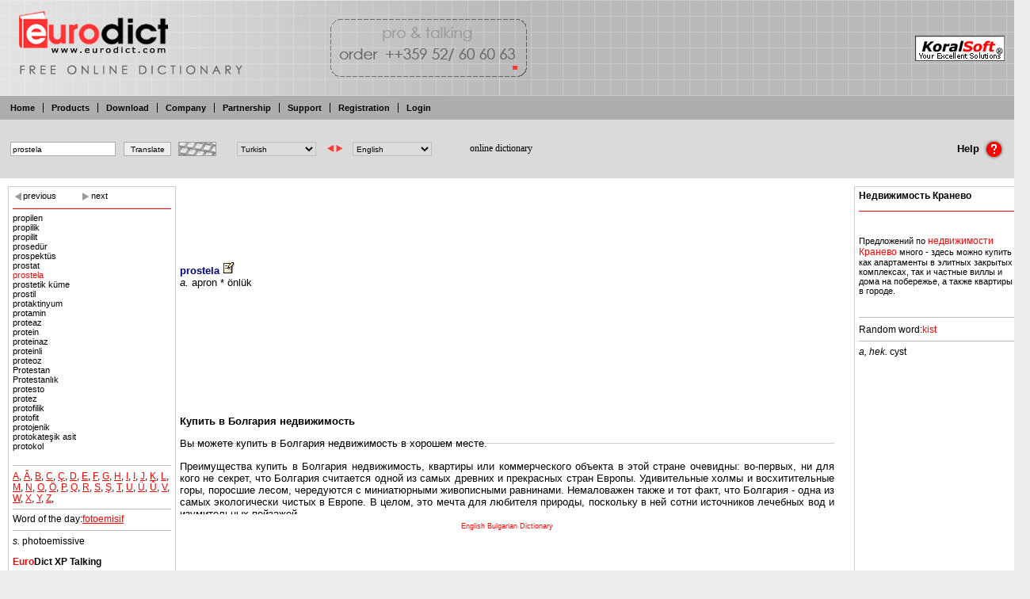

--- FILE ---
content_type: text/html
request_url: http://eurodict.koralsoft.com/PROSTELA+searchid-63485-ed_tr_en.html
body_size: 9977
content:

<!DOCTYPE HTML PUBLIC "-//W3C//DTD HTML 4.01 Transitional//EN">
<html>
<head>
<title>PROSTELA - Eurodict - Free Online Dictionary Bulgarian Turkish English properties property </title>
<meta http-equiv="Content-Type" content="text/html; charset=UTF-8">
<meta name="keywords" content="PROSTELA,properties, property, eurodict, free, online, dictionary, download, translate, english, bulgarian, deutsch, german, italian, spanish, turkish, greek, russian, french, websters, Bulgarian, Properties, Property, Bulgaria Flats, House, Houses Appartments, Real Estate, Bulgarian Properties, Property Bulgaria, Flats, House, Houses, Appartments, Real Estate">
<meta name="description" content="PROSTELA,Eurodict - free online dictionary translate from Bulgarian and Turkish to English, Deutsch, German, Italian, Spanish, Turkish, Russian, French, Greek, talking, download, websters , properties, property">
<link rel="stylesheet" type="text/css" href="euro.css">
<link rel="stylesheet" type="text/css" href="ktable.css">
<link rel="top" title="Top of the page" href="#top" >
<link rel="up" title="Top of the page" href="#top" >
<link rel="search" title="Free online dictionary" href="search.php" >
<link rel="home" title="Home page" href="index.php" >
<link rel="copyright" href="javascript:alert('(C) 2004-2007 KoralStudio.com');" >
<META http-equiv="Pragma" content="no-cache">
<META http-equiv="Expires" content="-1">
<META name="robots" content="all">
<META name="author" content="Koralsoft">
</head>



<!-- adding hover click feature -->
<script type="text/javascript">
function startList() {
    if (document.all&&document.getElementById) {
        var navRoot = document.getElementsByTagName("div");
        for (i=0; i<navRoot.length; i++) {
            node = navRoot[i];
            if ((node.className=="middle")||
                (node.className=="group")||
            (node.className=="rekl")||
            (node.className=="product")||
            (node.className=="prod")||
            (node.className=="news")||
            (node.className=="zagl")||
            (node.className=="account")||
            (node.className=="accmenu")||
            (node.className=="download")||
            (node.className=="partners")||
            (node.className=="edlinks")||
            (node.className=="errreport")||
            (node.className=="company")
            ){
            node.onmouseover=function() {
                this.className+=" hove";

            }
            node.onmouseout=function() {
                this.className=this.className.replace(" hove", "");
            }
            }
            else if((node.className=="picedit")||
                (node.className=="priceedit")||
            (node.className=="downloadedit")||
            (node.className=="buyedit")||
            (node.className=="titleedit")||
            (node.className=="titleimg")||
            (node.className=="moreedit")||
            (node.className=="titlea")||
            (node.className=="pro")||
            (node.className=="pro over")||
            (node.className=="pro1")||
            (node.className=="pro1 over")||
            (node.className=="idedit")
            ){
            node.onmouseover=function() {
                this.className+=" hove";
            }
            node.onmouseout=function() {
                this.className=this.className.replace(" hove", "");
            }
            node.onclick=function() {
                var clasnav=document.getElementsByTagName('div');
                for(j=0;j<clasnav.length;j++){
                    cnode=clasnav[j];
                    cnode.className=cnode.className.replace(" over", "");
                }
                this.className+=" over";
                window.event.cancelBubble=true;
            }

            }
        }
    }
}

</script>


<table class="win" width="100%" cellspacing="0" cellpadding="0">
	<tr>
		<td class="title">
			<div class="title_left0"></div>
			<div class="title_right"><div class="lang_container"><span class="lang"></span></div><a href="http://www.koralsoft.com"><img class="logo" src="images/logo2.gif" alt="Koralsoft"></a>
			  		  </div>
		</td>
	</tr>
	<tr class="tabs_tr">
		<td class="tabs"><a name="top"></a><div id="tab1" class="tab"><a href="index.html">Home</a></div><div id="tab2" class="tab"><h3><a href="products0-.html">Products</a></h3></div><div id="tab3" class="tab"><h3><a href="download-0.html">Download</a></h3></div><div id="tab4" class="tab"><h3><a href="company-0.html">Company</a></h3></div><div id="tab5" class="tab"><h3><a href="partnership-0.html">Partnership</a></h3></div><div id="tab6" class="tab"><h3><a href="support-0.html">Support</a></h3></div><div id="tab7" class="tab"><h3><a href="more-717.html">Registration</a></h3></div><div id="tab8" class="tab"><h3><a href="more-718.html">Login</a></h3></div></td>
	</tr>
	<script type="text/javascript">var origword="prostela";</script><TR class=search_container><TD><FORM method="GET" action="search.php" id="sform" onsubmit="recalchidden();" value="Translate"><TABLE><TR><TD class=search><INPUT class=searchbox type="text" name="word" onchange="origword=this.value;window.status=this.value" id="word" value="prostela"><INPUT class=searchbutton type="submit" name="go" onclick="if(origword=='') sform.word.value='';" value="Translate"><INPUT type="hidden" name="ok" value="1"></TD><TD><span class="alpha" id="alpha" onmouseout="this.className='alpha';" onmouseover="if (this.className=='alpha'){this.className='alpha hover';}"><img src="images/kbd.jpg" alt="kbd" height=18><span id="alphabet1" class="alphabet"></span></span></TD><TD><span style="margin-left:10px"></span><select id="f" onchange="recalc();">
	<option value="">Loading...</option>
	</select></TD><TD>
	<img alt="&lt;-&gt;" id="swp" src="images/switch.gif" onclick="swapdicts()"></TD><TD>
	<select id="s" onchange="recalchidden();">
	<option value="">Wait...</option>
	</select></TD><TD>
	<input type="hidden" id="tables" name="diction">
	<script type="text/javascript"><!--
	var sform=document.getElementById("sform");
	var alphabet1=document.getElementById("alphabet1");

	function wordchanged(obj){
		origword=obj.value;
	}
	function clicked(obj){
		if (obj.id=="bckspc"){
			sform.word.value=sform.word.value.slice(0,-1);
		}else
		if (obj.id=="space"){
			sform.word.value+=" ";
		}else
		if (obj.id=="esc"){
			sform.word.value="";
		}else
		sform.word.value=origword;
		sform.word.value+=obj.getAttribute("val");
		origword=sform.word.value;
	}
	var nam=new Array();
	var nams=new Array();
	var dic=new Array();
	var comb=new Array();
	var kbd=new Array();
	var cont=new Array();
	nam[0]="Bulgarian";
nam[1]="English";
nam[2]="French";
nam[3]="German";
nam[4]="Greek";
nam[5]="Italian";
nam[6]="Spanish";
nam[7]="Turkish";
nams[0]="Bulgarian";
nams[1]="English";
nams[2]="Greek";
nams[3]="Тълковен";
nams[4]="Italian";
nams[5]="Turkish";
nams[6]="Spanish";
nams[7]="German";
nams[8]="French";
nams[9]="Bulgarian - Math";
nams[10]="English - Math";

			dic[0]=new Array();
			comb[0]=new Array();
			kbd[0]=new Array();
			cont[0]=new Array();
dic[0][1]="ed_bg_en";kbd[0][1]='<'+'span class="sym" id="bckspc">‹<'+'/span><'+'span class="sym" id="esc">«<'+'/span><'+'span class="sym" id="spc">&nbsp;<'+'/span><'+'span class="sym" val=".">.<'+'/span><'+'span class="sym" val="-">-<'+'/span><'+'span class="sym" val="а">а<'+'/span><'+'wbr><'+'span class="sym" val="б">б<'+'/span><'+'wbr><'+'span class="sym" val="в">в<'+'/span><'+'wbr><'+'span class="sym" val="г">г<'+'/span><'+'wbr><'+'span class="sym" val="д">д<'+'/span><'+'wbr><'+'span class="sym" val="е">е<'+'/span><'+'wbr><'+'span class="sym" val="ж">ж<'+'/span><'+'wbr><'+'span class="sym" val="з">з<'+'/span><'+'wbr><'+'span class="sym" val="и">и<'+'/span><'+'wbr><'+'span class="sym" val="й">й<'+'/span><'+'wbr><'+'span class="sym" val="к">к<'+'/span><'+'wbr><'+'span class="sym" val="л">л<'+'/span><'+'wbr><'+'span class="sym" val="м">м<'+'/span><'+'wbr><'+'span class="sym" val="н">н<'+'/span><'+'wbr><'+'span class="sym" val="о">о<'+'/span><'+'wbr><'+'span class="sym" val="п">п<'+'/span><'+'wbr><'+'span class="sym" val="р">р<'+'/span><'+'wbr><'+'span class="sym" val="с">с<'+'/span><'+'wbr><'+'span class="sym" val="т">т<'+'/span><'+'wbr><'+'span class="sym" val="у">у<'+'/span><'+'wbr><'+'span class="sym" val="ф">ф<'+'/span><'+'wbr><'+'span class="sym" val="х">х<'+'/span><'+'wbr><'+'span class="sym" val="ц">ц<'+'/span><'+'wbr><'+'span class="sym" val="ч">ч<'+'/span><'+'wbr><'+'span class="sym" val="ш">ш<'+'/span><'+'wbr><'+'span class="sym" val="щ">щ<'+'/span><'+'wbr><'+'span class="sym" val="ъ">ъ<'+'/span><'+'wbr><'+'span class="sym" val="ь">ь<'+'/span><'+'wbr><'+'span class="sym" val="ю">ю<'+'/span><'+'wbr><'+'span class="sym" val="я">я<'+'/span><'+'wbr>';
			cont[0][1]=new Array(1,0);
dic[0][2]="ed_bg_gr";kbd[0][2]='<'+'span class="sym" id="bckspc">‹<'+'/span><'+'span class="sym" id="esc">«<'+'/span><'+'span class="sym" id="spc">&nbsp;<'+'/span><'+'span class="sym" val=".">.<'+'/span><'+'span class="sym" val="-">-<'+'/span><'+'span class="sym" val="а">а<'+'/span><'+'wbr><'+'span class="sym" val="б">б<'+'/span><'+'wbr><'+'span class="sym" val="в">в<'+'/span><'+'wbr><'+'span class="sym" val="г">г<'+'/span><'+'wbr><'+'span class="sym" val="д">д<'+'/span><'+'wbr><'+'span class="sym" val="е">е<'+'/span><'+'wbr><'+'span class="sym" val="ж">ж<'+'/span><'+'wbr><'+'span class="sym" val="з">з<'+'/span><'+'wbr><'+'span class="sym" val="и">и<'+'/span><'+'wbr><'+'span class="sym" val="й">й<'+'/span><'+'wbr><'+'span class="sym" val="к">к<'+'/span><'+'wbr><'+'span class="sym" val="л">л<'+'/span><'+'wbr><'+'span class="sym" val="м">м<'+'/span><'+'wbr><'+'span class="sym" val="н">н<'+'/span><'+'wbr><'+'span class="sym" val="о">о<'+'/span><'+'wbr><'+'span class="sym" val="п">п<'+'/span><'+'wbr><'+'span class="sym" val="р">р<'+'/span><'+'wbr><'+'span class="sym" val="с">с<'+'/span><'+'wbr><'+'span class="sym" val="т">т<'+'/span><'+'wbr><'+'span class="sym" val="у">у<'+'/span><'+'wbr><'+'span class="sym" val="ф">ф<'+'/span><'+'wbr><'+'span class="sym" val="х">х<'+'/span><'+'wbr><'+'span class="sym" val="ц">ц<'+'/span><'+'wbr><'+'span class="sym" val="ч">ч<'+'/span><'+'wbr><'+'span class="sym" val="ш">ш<'+'/span><'+'wbr><'+'span class="sym" val="щ">щ<'+'/span><'+'wbr><'+'span class="sym" val="ъ">ъ<'+'/span><'+'wbr><'+'span class="sym" val="ь">ь<'+'/span><'+'wbr><'+'span class="sym" val="ю">ю<'+'/span><'+'wbr><'+'span class="sym" val="я">я<'+'/span><'+'wbr>';
			cont[0][2]=new Array(4,0);
dic[0][3]="ed_tylk";kbd[0][3]='<'+'span class="sym" id="bckspc">‹<'+'/span><'+'span class="sym" id="esc">«<'+'/span><'+'span class="sym" id="spc">&nbsp;<'+'/span><'+'span class="sym" val=".">.<'+'/span><'+'span class="sym" val="-">-<'+'/span><'+'span class="sym" val="а">а<'+'/span><'+'wbr><'+'span class="sym" val="б">б<'+'/span><'+'wbr><'+'span class="sym" val="в">в<'+'/span><'+'wbr><'+'span class="sym" val="г">г<'+'/span><'+'wbr><'+'span class="sym" val="д">д<'+'/span><'+'wbr><'+'span class="sym" val="е">е<'+'/span><'+'wbr><'+'span class="sym" val="ж">ж<'+'/span><'+'wbr><'+'span class="sym" val="з">з<'+'/span><'+'wbr><'+'span class="sym" val="и">и<'+'/span><'+'wbr><'+'span class="sym" val="й">й<'+'/span><'+'wbr><'+'span class="sym" val="к">к<'+'/span><'+'wbr><'+'span class="sym" val="л">л<'+'/span><'+'wbr><'+'span class="sym" val="м">м<'+'/span><'+'wbr><'+'span class="sym" val="н">н<'+'/span><'+'wbr><'+'span class="sym" val="о">о<'+'/span><'+'wbr><'+'span class="sym" val="п">п<'+'/span><'+'wbr><'+'span class="sym" val="р">р<'+'/span><'+'wbr><'+'span class="sym" val="с">с<'+'/span><'+'wbr><'+'span class="sym" val="т">т<'+'/span><'+'wbr><'+'span class="sym" val="у">у<'+'/span><'+'wbr><'+'span class="sym" val="ф">ф<'+'/span><'+'wbr><'+'span class="sym" val="х">х<'+'/span><'+'wbr><'+'span class="sym" val="ц">ц<'+'/span><'+'wbr><'+'span class="sym" val="ч">ч<'+'/span><'+'wbr><'+'span class="sym" val="ш">ш<'+'/span><'+'wbr><'+'span class="sym" val="щ">щ<'+'/span><'+'wbr><'+'span class="sym" val="ъ">ъ<'+'/span><'+'wbr><'+'span class="sym" val="ь">ь<'+'/span><'+'wbr><'+'span class="sym" val="ю">ю<'+'/span><'+'wbr><'+'span class="sym" val="я">я<'+'/span><'+'wbr>';dic[0][4]="ed_bg_it";kbd[0][4]='<'+'span class="sym" id="bckspc">‹<'+'/span><'+'span class="sym" id="esc">«<'+'/span><'+'span class="sym" id="spc">&nbsp;<'+'/span><'+'span class="sym" val=".">.<'+'/span><'+'span class="sym" val="-">-<'+'/span><'+'span class="sym" val="а">а<'+'/span><'+'wbr><'+'span class="sym" val="б">б<'+'/span><'+'wbr><'+'span class="sym" val="в">в<'+'/span><'+'wbr><'+'span class="sym" val="г">г<'+'/span><'+'wbr><'+'span class="sym" val="д">д<'+'/span><'+'wbr><'+'span class="sym" val="е">е<'+'/span><'+'wbr><'+'span class="sym" val="ж">ж<'+'/span><'+'wbr><'+'span class="sym" val="з">з<'+'/span><'+'wbr><'+'span class="sym" val="и">и<'+'/span><'+'wbr><'+'span class="sym" val="й">й<'+'/span><'+'wbr><'+'span class="sym" val="к">к<'+'/span><'+'wbr><'+'span class="sym" val="л">л<'+'/span><'+'wbr><'+'span class="sym" val="м">м<'+'/span><'+'wbr><'+'span class="sym" val="н">н<'+'/span><'+'wbr><'+'span class="sym" val="о">о<'+'/span><'+'wbr><'+'span class="sym" val="п">п<'+'/span><'+'wbr><'+'span class="sym" val="р">р<'+'/span><'+'wbr><'+'span class="sym" val="с">с<'+'/span><'+'wbr><'+'span class="sym" val="т">т<'+'/span><'+'wbr><'+'span class="sym" val="у">у<'+'/span><'+'wbr><'+'span class="sym" val="ф">ф<'+'/span><'+'wbr><'+'span class="sym" val="х">х<'+'/span><'+'wbr><'+'span class="sym" val="ц">ц<'+'/span><'+'wbr><'+'span class="sym" val="ч">ч<'+'/span><'+'wbr><'+'span class="sym" val="ш">ш<'+'/span><'+'wbr><'+'span class="sym" val="щ">щ<'+'/span><'+'wbr><'+'span class="sym" val="ъ">ъ<'+'/span><'+'wbr><'+'span class="sym" val="ь">ь<'+'/span><'+'wbr><'+'span class="sym" val="ю">ю<'+'/span><'+'wbr><'+'span class="sym" val="я">я<'+'/span><'+'wbr>';
			cont[0][4]=new Array(5,0);
dic[0][5]="ed_bg_tr";kbd[0][5]='<'+'span class="sym" id="bckspc">‹<'+'/span><'+'span class="sym" id="esc">«<'+'/span><'+'span class="sym" id="spc">&nbsp;<'+'/span><'+'span class="sym" val=".">.<'+'/span><'+'span class="sym" val="-">-<'+'/span><'+'span class="sym" val="а">а<'+'/span><'+'wbr><'+'span class="sym" val="б">б<'+'/span><'+'wbr><'+'span class="sym" val="в">в<'+'/span><'+'wbr><'+'span class="sym" val="г">г<'+'/span><'+'wbr><'+'span class="sym" val="д">д<'+'/span><'+'wbr><'+'span class="sym" val="е">е<'+'/span><'+'wbr><'+'span class="sym" val="ж">ж<'+'/span><'+'wbr><'+'span class="sym" val="з">з<'+'/span><'+'wbr><'+'span class="sym" val="и">и<'+'/span><'+'wbr><'+'span class="sym" val="й">й<'+'/span><'+'wbr><'+'span class="sym" val="к">к<'+'/span><'+'wbr><'+'span class="sym" val="л">л<'+'/span><'+'wbr><'+'span class="sym" val="м">м<'+'/span><'+'wbr><'+'span class="sym" val="н">н<'+'/span><'+'wbr><'+'span class="sym" val="о">о<'+'/span><'+'wbr><'+'span class="sym" val="п">п<'+'/span><'+'wbr><'+'span class="sym" val="р">р<'+'/span><'+'wbr><'+'span class="sym" val="с">с<'+'/span><'+'wbr><'+'span class="sym" val="т">т<'+'/span><'+'wbr><'+'span class="sym" val="у">у<'+'/span><'+'wbr><'+'span class="sym" val="ф">ф<'+'/span><'+'wbr><'+'span class="sym" val="х">х<'+'/span><'+'wbr><'+'span class="sym" val="ц">ц<'+'/span><'+'wbr><'+'span class="sym" val="ч">ч<'+'/span><'+'wbr><'+'span class="sym" val="ш">ш<'+'/span><'+'wbr><'+'span class="sym" val="щ">щ<'+'/span><'+'wbr><'+'span class="sym" val="ъ">ъ<'+'/span><'+'wbr><'+'span class="sym" val="ь">ь<'+'/span><'+'wbr><'+'span class="sym" val="ю">ю<'+'/span><'+'wbr><'+'span class="sym" val="я">я<'+'/span><'+'wbr>';
			cont[0][5]=new Array(7,0);
dic[0][6]="ed_bg_sp";kbd[0][6]='<'+'span class="sym" id="bckspc">‹<'+'/span><'+'span class="sym" id="esc">«<'+'/span><'+'span class="sym" id="spc">&nbsp;<'+'/span><'+'span class="sym" val=".">.<'+'/span><'+'span class="sym" val="-">-<'+'/span><'+'span class="sym" val="а">а<'+'/span><'+'wbr><'+'span class="sym" val="б">б<'+'/span><'+'wbr><'+'span class="sym" val="в">в<'+'/span><'+'wbr><'+'span class="sym" val="г">г<'+'/span><'+'wbr><'+'span class="sym" val="д">д<'+'/span><'+'wbr><'+'span class="sym" val="е">е<'+'/span><'+'wbr><'+'span class="sym" val="ж">ж<'+'/span><'+'wbr><'+'span class="sym" val="з">з<'+'/span><'+'wbr><'+'span class="sym" val="и">и<'+'/span><'+'wbr><'+'span class="sym" val="й">й<'+'/span><'+'wbr><'+'span class="sym" val="к">к<'+'/span><'+'wbr><'+'span class="sym" val="л">л<'+'/span><'+'wbr><'+'span class="sym" val="м">м<'+'/span><'+'wbr><'+'span class="sym" val="н">н<'+'/span><'+'wbr><'+'span class="sym" val="о">о<'+'/span><'+'wbr><'+'span class="sym" val="п">п<'+'/span><'+'wbr><'+'span class="sym" val="р">р<'+'/span><'+'wbr><'+'span class="sym" val="с">с<'+'/span><'+'wbr><'+'span class="sym" val="т">т<'+'/span><'+'wbr><'+'span class="sym" val="у">у<'+'/span><'+'wbr><'+'span class="sym" val="ф">ф<'+'/span><'+'wbr><'+'span class="sym" val="х">х<'+'/span><'+'wbr><'+'span class="sym" val="ц">ц<'+'/span><'+'wbr><'+'span class="sym" val="ч">ч<'+'/span><'+'wbr><'+'span class="sym" val="ш">ш<'+'/span><'+'wbr><'+'span class="sym" val="щ">щ<'+'/span><'+'wbr><'+'span class="sym" val="ъ">ъ<'+'/span><'+'wbr><'+'span class="sym" val="ь">ь<'+'/span><'+'wbr><'+'span class="sym" val="ю">ю<'+'/span><'+'wbr><'+'span class="sym" val="я">я<'+'/span><'+'wbr>';
			cont[0][6]=new Array(6,0);
dic[0][7]="ed_bg_de";kbd[0][7]='<'+'span class="sym" id="bckspc">‹<'+'/span><'+'span class="sym" id="esc">«<'+'/span><'+'span class="sym" id="spc">&nbsp;<'+'/span><'+'span class="sym" val=".">.<'+'/span><'+'span class="sym" val="-">-<'+'/span><'+'span class="sym" val="а">а<'+'/span><'+'wbr><'+'span class="sym" val="б">б<'+'/span><'+'wbr><'+'span class="sym" val="в">в<'+'/span><'+'wbr><'+'span class="sym" val="г">г<'+'/span><'+'wbr><'+'span class="sym" val="д">д<'+'/span><'+'wbr><'+'span class="sym" val="е">е<'+'/span><'+'wbr><'+'span class="sym" val="ж">ж<'+'/span><'+'wbr><'+'span class="sym" val="з">з<'+'/span><'+'wbr><'+'span class="sym" val="и">и<'+'/span><'+'wbr><'+'span class="sym" val="й">й<'+'/span><'+'wbr><'+'span class="sym" val="к">к<'+'/span><'+'wbr><'+'span class="sym" val="л">л<'+'/span><'+'wbr><'+'span class="sym" val="м">м<'+'/span><'+'wbr><'+'span class="sym" val="н">н<'+'/span><'+'wbr><'+'span class="sym" val="о">о<'+'/span><'+'wbr><'+'span class="sym" val="п">п<'+'/span><'+'wbr><'+'span class="sym" val="р">р<'+'/span><'+'wbr><'+'span class="sym" val="с">с<'+'/span><'+'wbr><'+'span class="sym" val="т">т<'+'/span><'+'wbr><'+'span class="sym" val="у">у<'+'/span><'+'wbr><'+'span class="sym" val="ф">ф<'+'/span><'+'wbr><'+'span class="sym" val="х">х<'+'/span><'+'wbr><'+'span class="sym" val="ц">ц<'+'/span><'+'wbr><'+'span class="sym" val="ч">ч<'+'/span><'+'wbr><'+'span class="sym" val="ш">ш<'+'/span><'+'wbr><'+'span class="sym" val="щ">щ<'+'/span><'+'wbr><'+'span class="sym" val="ъ">ъ<'+'/span><'+'wbr><'+'span class="sym" val="ь">ь<'+'/span><'+'wbr><'+'span class="sym" val="ю">ю<'+'/span><'+'wbr><'+'span class="sym" val="я">я<'+'/span><'+'wbr>';
			cont[0][7]=new Array(3,0);
dic[0][8]="ed_bg_fr";kbd[0][8]='<'+'span class="sym" id="bckspc">‹<'+'/span><'+'span class="sym" id="esc">«<'+'/span><'+'span class="sym" id="spc">&nbsp;<'+'/span><'+'span class="sym" val=".">.<'+'/span><'+'span class="sym" val="-">-<'+'/span><'+'span class="sym" val="а">а<'+'/span><'+'wbr><'+'span class="sym" val="б">б<'+'/span><'+'wbr><'+'span class="sym" val="в">в<'+'/span><'+'wbr><'+'span class="sym" val="г">г<'+'/span><'+'wbr><'+'span class="sym" val="д">д<'+'/span><'+'wbr><'+'span class="sym" val="е">е<'+'/span><'+'wbr><'+'span class="sym" val="ж">ж<'+'/span><'+'wbr><'+'span class="sym" val="з">з<'+'/span><'+'wbr><'+'span class="sym" val="и">и<'+'/span><'+'wbr><'+'span class="sym" val="й">й<'+'/span><'+'wbr><'+'span class="sym" val="к">к<'+'/span><'+'wbr><'+'span class="sym" val="л">л<'+'/span><'+'wbr><'+'span class="sym" val="м">м<'+'/span><'+'wbr><'+'span class="sym" val="н">н<'+'/span><'+'wbr><'+'span class="sym" val="о">о<'+'/span><'+'wbr><'+'span class="sym" val="п">п<'+'/span><'+'wbr><'+'span class="sym" val="р">р<'+'/span><'+'wbr><'+'span class="sym" val="с">с<'+'/span><'+'wbr><'+'span class="sym" val="т">т<'+'/span><'+'wbr><'+'span class="sym" val="у">у<'+'/span><'+'wbr><'+'span class="sym" val="ф">ф<'+'/span><'+'wbr><'+'span class="sym" val="х">х<'+'/span><'+'wbr><'+'span class="sym" val="ц">ц<'+'/span><'+'wbr><'+'span class="sym" val="ч">ч<'+'/span><'+'wbr><'+'span class="sym" val="ш">ш<'+'/span><'+'wbr><'+'span class="sym" val="щ">щ<'+'/span><'+'wbr><'+'span class="sym" val="ъ">ъ<'+'/span><'+'wbr><'+'span class="sym" val="ь">ь<'+'/span><'+'wbr><'+'span class="sym" val="ю">ю<'+'/span><'+'wbr><'+'span class="sym" val="я">я<'+'/span><'+'wbr>';
			cont[0][8]=new Array(2,0);
dic[0][10]="ed_bg_en_math";kbd[0][10]='<'+'span class="sym" id="bckspc">‹<'+'/span><'+'span class="sym" id="esc">«<'+'/span><'+'span class="sym" id="spc">&nbsp;<'+'/span><'+'span class="sym" val=".">.<'+'/span><'+'span class="sym" val="-">-<'+'/span><'+'span class="sym" val="а">а<'+'/span><'+'wbr><'+'span class="sym" val="б">б<'+'/span><'+'wbr><'+'span class="sym" val="в">в<'+'/span><'+'wbr><'+'span class="sym" val="г">г<'+'/span><'+'wbr><'+'span class="sym" val="д">д<'+'/span><'+'wbr><'+'span class="sym" val="е">е<'+'/span><'+'wbr><'+'span class="sym" val="ж">ж<'+'/span><'+'wbr><'+'span class="sym" val="з">з<'+'/span><'+'wbr><'+'span class="sym" val="и">и<'+'/span><'+'wbr><'+'span class="sym" val="й">й<'+'/span><'+'wbr><'+'span class="sym" val="к">к<'+'/span><'+'wbr><'+'span class="sym" val="л">л<'+'/span><'+'wbr><'+'span class="sym" val="м">м<'+'/span><'+'wbr><'+'span class="sym" val="н">н<'+'/span><'+'wbr><'+'span class="sym" val="о">о<'+'/span><'+'wbr><'+'span class="sym" val="п">п<'+'/span><'+'wbr><'+'span class="sym" val="р">р<'+'/span><'+'wbr><'+'span class="sym" val="с">с<'+'/span><'+'wbr><'+'span class="sym" val="т">т<'+'/span><'+'wbr><'+'span class="sym" val="у">у<'+'/span><'+'wbr><'+'span class="sym" val="ф">ф<'+'/span><'+'wbr><'+'span class="sym" val="х">х<'+'/span><'+'wbr><'+'span class="sym" val="ц">ц<'+'/span><'+'wbr><'+'span class="sym" val="ч">ч<'+'/span><'+'wbr><'+'span class="sym" val="ш">ш<'+'/span><'+'wbr><'+'span class="sym" val="щ">щ<'+'/span><'+'wbr><'+'span class="sym" val="ъ">ъ<'+'/span><'+'wbr><'+'span class="sym" val="ь">ь<'+'/span><'+'wbr><'+'span class="sym" val="ю">ю<'+'/span><'+'wbr><'+'span class="sym" val="я">я<'+'/span><'+'wbr>';
			cont[0][10]=new Array(1,9);

			dic[1]=new Array();
			comb[1]=new Array();
			kbd[1]=new Array();
			cont[1]=new Array();
dic[1][0]="ed_en_bg";kbd[1][0]='<'+'span class="sym" id="bckspc">‹<'+'/span><'+'span class="sym" id="esc">«<'+'/span><'+'span class="sym" id="spc">&nbsp;<'+'/span><'+'span class="sym" val=".">.<'+'/span><'+'span class="sym" val="-">-<'+'/span><'+'span class="sym" val="a">a<'+'/span><'+'wbr><'+'span class="sym" val="b">b<'+'/span><'+'wbr><'+'span class="sym" val="c">c<'+'/span><'+'wbr><'+'span class="sym" val="d">d<'+'/span><'+'wbr><'+'span class="sym" val="e">e<'+'/span><'+'wbr><'+'span class="sym" val="f">f<'+'/span><'+'wbr><'+'span class="sym" val="g">g<'+'/span><'+'wbr><'+'span class="sym" val="h">h<'+'/span><'+'wbr><'+'span class="sym" val="i">i<'+'/span><'+'wbr><'+'span class="sym" val="j">j<'+'/span><'+'wbr><'+'span class="sym" val="k">k<'+'/span><'+'wbr><'+'span class="sym" val="l">l<'+'/span><'+'wbr><'+'span class="sym" val="m">m<'+'/span><'+'wbr><'+'span class="sym" val="n">n<'+'/span><'+'wbr><'+'span class="sym" val="o">o<'+'/span><'+'wbr><'+'span class="sym" val="p">p<'+'/span><'+'wbr><'+'span class="sym" val="q">q<'+'/span><'+'wbr><'+'span class="sym" val="r">r<'+'/span><'+'wbr><'+'span class="sym" val="s">s<'+'/span><'+'wbr><'+'span class="sym" val="t">t<'+'/span><'+'wbr><'+'span class="sym" val="u">u<'+'/span><'+'wbr><'+'span class="sym" val="v">v<'+'/span><'+'wbr><'+'span class="sym" val="w">w<'+'/span><'+'wbr><'+'span class="sym" val="x">x<'+'/span><'+'wbr><'+'span class="sym" val="y">y<'+'/span><'+'wbr><'+'span class="sym" val="z">z<'+'/span><'+'wbr>';
			cont[1][0]=new Array(0,1);
dic[1][9]="ed_en_bg_math";kbd[1][9]='<'+'span class="sym" id="bckspc">‹<'+'/span><'+'span class="sym" id="esc">«<'+'/span><'+'span class="sym" id="spc">&nbsp;<'+'/span><'+'span class="sym" val=".">.<'+'/span><'+'span class="sym" val="-">-<'+'/span><'+'span class="sym" val="a">a<'+'/span><'+'wbr><'+'span class="sym" val="b">b<'+'/span><'+'wbr><'+'span class="sym" val="c">c<'+'/span><'+'wbr><'+'span class="sym" val="d">d<'+'/span><'+'wbr><'+'span class="sym" val="e">e<'+'/span><'+'wbr><'+'span class="sym" val="f">f<'+'/span><'+'wbr><'+'span class="sym" val="g">g<'+'/span><'+'wbr><'+'span class="sym" val="h">h<'+'/span><'+'wbr><'+'span class="sym" val="i">i<'+'/span><'+'wbr><'+'span class="sym" val="j">j<'+'/span><'+'wbr><'+'span class="sym" val="k">k<'+'/span><'+'wbr><'+'span class="sym" val="l">l<'+'/span><'+'wbr><'+'span class="sym" val="m">m<'+'/span><'+'wbr><'+'span class="sym" val="n">n<'+'/span><'+'wbr><'+'span class="sym" val="o">o<'+'/span><'+'wbr><'+'span class="sym" val="p">p<'+'/span><'+'wbr><'+'span class="sym" val="q">q<'+'/span><'+'wbr><'+'span class="sym" val="r">r<'+'/span><'+'wbr><'+'span class="sym" val="s">s<'+'/span><'+'wbr><'+'span class="sym" val="t">t<'+'/span><'+'wbr><'+'span class="sym" val="u">u<'+'/span><'+'wbr><'+'span class="sym" val="v">v<'+'/span><'+'wbr><'+'span class="sym" val="w">w<'+'/span><'+'wbr><'+'span class="sym" val="x">x<'+'/span><'+'wbr><'+'span class="sym" val="y">y<'+'/span><'+'wbr><'+'span class="sym" val="z">z<'+'/span><'+'wbr>';
			cont[1][9]=new Array(0,10);
dic[1][5]="ed_en_tr";kbd[1][5]='<'+'span class="sym" id="bckspc">‹<'+'/span><'+'span class="sym" id="esc">«<'+'/span><'+'span class="sym" id="spc">&nbsp;<'+'/span><'+'span class="sym" val=".">.<'+'/span><'+'span class="sym" val="-">-<'+'/span><'+'span class="sym" val="a">a<'+'/span><'+'wbr><'+'span class="sym" val="b">b<'+'/span><'+'wbr><'+'span class="sym" val="c">c<'+'/span><'+'wbr><'+'span class="sym" val="d">d<'+'/span><'+'wbr><'+'span class="sym" val="e">e<'+'/span><'+'wbr><'+'span class="sym" val="f">f<'+'/span><'+'wbr><'+'span class="sym" val="g">g<'+'/span><'+'wbr><'+'span class="sym" val="h">h<'+'/span><'+'wbr><'+'span class="sym" val="i">i<'+'/span><'+'wbr><'+'span class="sym" val="j">j<'+'/span><'+'wbr><'+'span class="sym" val="k">k<'+'/span><'+'wbr><'+'span class="sym" val="l">l<'+'/span><'+'wbr><'+'span class="sym" val="m">m<'+'/span><'+'wbr><'+'span class="sym" val="n">n<'+'/span><'+'wbr><'+'span class="sym" val="o">o<'+'/span><'+'wbr><'+'span class="sym" val="p">p<'+'/span><'+'wbr><'+'span class="sym" val="q">q<'+'/span><'+'wbr><'+'span class="sym" val="r">r<'+'/span><'+'wbr><'+'span class="sym" val="s">s<'+'/span><'+'wbr><'+'span class="sym" val="t">t<'+'/span><'+'wbr><'+'span class="sym" val="u">u<'+'/span><'+'wbr><'+'span class="sym" val="v">v<'+'/span><'+'wbr><'+'span class="sym" val="w">w<'+'/span><'+'wbr><'+'span class="sym" val="x">x<'+'/span><'+'wbr><'+'span class="sym" val="y">y<'+'/span><'+'wbr><'+'span class="sym" val="z">z<'+'/span><'+'wbr>';
			cont[1][5]=new Array(7,1);

			dic[2]=new Array();
			comb[2]=new Array();
			kbd[2]=new Array();
			cont[2]=new Array();
dic[2][0]="ed_fr_bg";kbd[2][0]='<'+'span class="sym" id="bckspc">‹<'+'/span><'+'span class="sym" id="esc">«<'+'/span><'+'span class="sym" id="spc">&nbsp;<'+'/span><'+'span class="sym" val=".">.<'+'/span><'+'span class="sym" val="-">-<'+'/span><'+'span class="sym" val="a">a<'+'/span><'+'wbr><'+'span class="sym" val="à">à<'+'/span><'+'wbr><'+'span class="sym" val="â">â<'+'/span><'+'wbr><'+'span class="sym" val="b">b<'+'/span><'+'wbr><'+'span class="sym" val="c">c<'+'/span><'+'wbr><'+'span class="sym" val="ç">ç<'+'/span><'+'wbr><'+'span class="sym" val="d">d<'+'/span><'+'wbr><'+'span class="sym" val="e">e<'+'/span><'+'wbr><'+'span class="sym" val="è">è<'+'/span><'+'wbr><'+'span class="sym" val="é">é<'+'/span><'+'wbr><'+'span class="sym" val="ê">ê<'+'/span><'+'wbr><'+'span class="sym" val="ë">ë<'+'/span><'+'wbr><'+'span class="sym" val="f">f<'+'/span><'+'wbr><'+'span class="sym" val="g">g<'+'/span><'+'wbr><'+'span class="sym" val="h">h<'+'/span><'+'wbr><'+'span class="sym" val="i">i<'+'/span><'+'wbr><'+'span class="sym" val="î">î<'+'/span><'+'wbr><'+'span class="sym" val="ï">ï<'+'/span><'+'wbr><'+'span class="sym" val="j">j<'+'/span><'+'wbr><'+'span class="sym" val="k">k<'+'/span><'+'wbr><'+'span class="sym" val="l">l<'+'/span><'+'wbr><'+'span class="sym" val="m">m<'+'/span><'+'wbr><'+'span class="sym" val="n">n<'+'/span><'+'wbr><'+'span class="sym" val="o">o<'+'/span><'+'wbr><'+'span class="sym" val="ô">ô<'+'/span><'+'wbr><'+'span class="sym" val="p">p<'+'/span><'+'wbr><'+'span class="sym" val="q">q<'+'/span><'+'wbr><'+'span class="sym" val="r">r<'+'/span><'+'wbr><'+'span class="sym" val="s">s<'+'/span><'+'wbr><'+'span class="sym" val="t">t<'+'/span><'+'wbr><'+'span class="sym" val="u">u<'+'/span><'+'wbr><'+'span class="sym" val="ù">ù<'+'/span><'+'wbr><'+'span class="sym" val="û">û<'+'/span><'+'wbr><'+'span class="sym" val="v">v<'+'/span><'+'wbr><'+'span class="sym" val="w">w<'+'/span><'+'wbr><'+'span class="sym" val="x">x<'+'/span><'+'wbr><'+'span class="sym" val="y">y<'+'/span><'+'wbr><'+'span class="sym" val="z">z<'+'/span><'+'wbr>';
			cont[2][0]=new Array(0,8);
dic[2][5]="ed_fr_tr";kbd[2][5]='<'+'span class="sym" id="bckspc">‹<'+'/span><'+'span class="sym" id="esc">«<'+'/span><'+'span class="sym" id="spc">&nbsp;<'+'/span><'+'span class="sym" val=".">.<'+'/span><'+'span class="sym" val="-">-<'+'/span><'+'span class="sym" val="a">a<'+'/span><'+'wbr><'+'span class="sym" val="à">à<'+'/span><'+'wbr><'+'span class="sym" val="â">â<'+'/span><'+'wbr><'+'span class="sym" val="b">b<'+'/span><'+'wbr><'+'span class="sym" val="c">c<'+'/span><'+'wbr><'+'span class="sym" val="ç">ç<'+'/span><'+'wbr><'+'span class="sym" val="d">d<'+'/span><'+'wbr><'+'span class="sym" val="e">e<'+'/span><'+'wbr><'+'span class="sym" val="è">è<'+'/span><'+'wbr><'+'span class="sym" val="é">é<'+'/span><'+'wbr><'+'span class="sym" val="ê">ê<'+'/span><'+'wbr><'+'span class="sym" val="ë">ë<'+'/span><'+'wbr><'+'span class="sym" val="f">f<'+'/span><'+'wbr><'+'span class="sym" val="g">g<'+'/span><'+'wbr><'+'span class="sym" val="h">h<'+'/span><'+'wbr><'+'span class="sym" val="i">i<'+'/span><'+'wbr><'+'span class="sym" val="î">î<'+'/span><'+'wbr><'+'span class="sym" val="ï">ï<'+'/span><'+'wbr><'+'span class="sym" val="j">j<'+'/span><'+'wbr><'+'span class="sym" val="k">k<'+'/span><'+'wbr><'+'span class="sym" val="l">l<'+'/span><'+'wbr><'+'span class="sym" val="m">m<'+'/span><'+'wbr><'+'span class="sym" val="n">n<'+'/span><'+'wbr><'+'span class="sym" val="o">o<'+'/span><'+'wbr><'+'span class="sym" val="ô">ô<'+'/span><'+'wbr><'+'span class="sym" val="p">p<'+'/span><'+'wbr><'+'span class="sym" val="q">q<'+'/span><'+'wbr><'+'span class="sym" val="r">r<'+'/span><'+'wbr><'+'span class="sym" val="s">s<'+'/span><'+'wbr><'+'span class="sym" val="t">t<'+'/span><'+'wbr><'+'span class="sym" val="u">u<'+'/span><'+'wbr><'+'span class="sym" val="ù">ù<'+'/span><'+'wbr><'+'span class="sym" val="û">û<'+'/span><'+'wbr><'+'span class="sym" val="v">v<'+'/span><'+'wbr><'+'span class="sym" val="w">w<'+'/span><'+'wbr><'+'span class="sym" val="x">x<'+'/span><'+'wbr><'+'span class="sym" val="y">y<'+'/span><'+'wbr><'+'span class="sym" val="z">z<'+'/span><'+'wbr>';
			cont[2][5]=new Array(7,8);

			dic[3]=new Array();
			comb[3]=new Array();
			kbd[3]=new Array();
			cont[3]=new Array();
dic[3][0]="ed_de_bg";kbd[3][0]='<'+'span class="sym" id="bckspc">‹<'+'/span><'+'span class="sym" id="esc">«<'+'/span><'+'span class="sym" id="spc">&nbsp;<'+'/span><'+'span class="sym" val=".">.<'+'/span><'+'span class="sym" val="-">-<'+'/span><'+'span class="sym" val="a">a<'+'/span><'+'wbr><'+'span class="sym" val="b">b<'+'/span><'+'wbr><'+'span class="sym" val="c">c<'+'/span><'+'wbr><'+'span class="sym" val="d">d<'+'/span><'+'wbr><'+'span class="sym" val="e">e<'+'/span><'+'wbr><'+'span class="sym" val="f">f<'+'/span><'+'wbr><'+'span class="sym" val="g">g<'+'/span><'+'wbr><'+'span class="sym" val="h">h<'+'/span><'+'wbr><'+'span class="sym" val="i">i<'+'/span><'+'wbr><'+'span class="sym" val="j">j<'+'/span><'+'wbr><'+'span class="sym" val="k">k<'+'/span><'+'wbr><'+'span class="sym" val="l">l<'+'/span><'+'wbr><'+'span class="sym" val="m">m<'+'/span><'+'wbr><'+'span class="sym" val="n">n<'+'/span><'+'wbr><'+'span class="sym" val="o">o<'+'/span><'+'wbr><'+'span class="sym" val="p">p<'+'/span><'+'wbr><'+'span class="sym" val="q">q<'+'/span><'+'wbr><'+'span class="sym" val="r">r<'+'/span><'+'wbr><'+'span class="sym" val="s">s<'+'/span><'+'wbr><'+'span class="sym" val="t">t<'+'/span><'+'wbr><'+'span class="sym" val="u">u<'+'/span><'+'wbr><'+'span class="sym" val="v">v<'+'/span><'+'wbr><'+'span class="sym" val="w">w<'+'/span><'+'wbr><'+'span class="sym" val="x">x<'+'/span><'+'wbr><'+'span class="sym" val="y">y<'+'/span><'+'wbr><'+'span class="sym" val="z">z<'+'/span><'+'wbr><'+'span class="sym" val="ß">ß<'+'/span><'+'wbr><'+'span class="sym" val="ä">ä<'+'/span><'+'wbr><'+'span class="sym" val="ö">ö<'+'/span><'+'wbr><'+'span class="sym" val="ü">ü<'+'/span><'+'wbr>';
			cont[3][0]=new Array(0,7);
dic[3][5]="ed_de_tr";kbd[3][5]='<'+'span class="sym" id="bckspc">‹<'+'/span><'+'span class="sym" id="esc">«<'+'/span><'+'span class="sym" id="spc">&nbsp;<'+'/span><'+'span class="sym" val=".">.<'+'/span><'+'span class="sym" val="-">-<'+'/span><'+'span class="sym" val="a">a<'+'/span><'+'wbr><'+'span class="sym" val="b">b<'+'/span><'+'wbr><'+'span class="sym" val="c">c<'+'/span><'+'wbr><'+'span class="sym" val="d">d<'+'/span><'+'wbr><'+'span class="sym" val="e">e<'+'/span><'+'wbr><'+'span class="sym" val="f">f<'+'/span><'+'wbr><'+'span class="sym" val="g">g<'+'/span><'+'wbr><'+'span class="sym" val="h">h<'+'/span><'+'wbr><'+'span class="sym" val="i">i<'+'/span><'+'wbr><'+'span class="sym" val="j">j<'+'/span><'+'wbr><'+'span class="sym" val="k">k<'+'/span><'+'wbr><'+'span class="sym" val="l">l<'+'/span><'+'wbr><'+'span class="sym" val="m">m<'+'/span><'+'wbr><'+'span class="sym" val="n">n<'+'/span><'+'wbr><'+'span class="sym" val="o">o<'+'/span><'+'wbr><'+'span class="sym" val="p">p<'+'/span><'+'wbr><'+'span class="sym" val="q">q<'+'/span><'+'wbr><'+'span class="sym" val="r">r<'+'/span><'+'wbr><'+'span class="sym" val="s">s<'+'/span><'+'wbr><'+'span class="sym" val="t">t<'+'/span><'+'wbr><'+'span class="sym" val="u">u<'+'/span><'+'wbr><'+'span class="sym" val="v">v<'+'/span><'+'wbr><'+'span class="sym" val="w">w<'+'/span><'+'wbr><'+'span class="sym" val="x">x<'+'/span><'+'wbr><'+'span class="sym" val="y">y<'+'/span><'+'wbr><'+'span class="sym" val="z">z<'+'/span><'+'wbr><'+'span class="sym" val="ß">ß<'+'/span><'+'wbr><'+'span class="sym" val="ä">ä<'+'/span><'+'wbr><'+'span class="sym" val="ö">ö<'+'/span><'+'wbr><'+'span class="sym" val="ü">ü<'+'/span><'+'wbr>';
			cont[3][5]=new Array(7,7);

			dic[4]=new Array();
			comb[4]=new Array();
			kbd[4]=new Array();
			cont[4]=new Array();
dic[4][0]="ed_gr_bg";kbd[4][0]='<'+'span class="sym" id="bckspc">‹<'+'/span><'+'span class="sym" id="esc">«<'+'/span><'+'span class="sym" id="spc">&nbsp;<'+'/span><'+'span class="sym" val=".">.<'+'/span><'+'span class="sym" val="-">-<'+'/span><'+'span class="sym" val="α">α<'+'/span><'+'wbr><'+'span class="sym" val="ά">ά<'+'/span><'+'wbr><'+'span class="sym" val="β">β<'+'/span><'+'wbr><'+'span class="sym" val="γ">γ<'+'/span><'+'wbr><'+'span class="sym" val="δ">δ<'+'/span><'+'wbr><'+'span class="sym" val="ε">ε<'+'/span><'+'wbr><'+'span class="sym" val="έ">έ<'+'/span><'+'wbr><'+'span class="sym" val="ζ">ζ<'+'/span><'+'wbr><'+'span class="sym" val="η">η<'+'/span><'+'wbr><'+'span class="sym" val="ή">ή<'+'/span><'+'wbr><'+'span class="sym" val="θ">θ<'+'/span><'+'wbr><'+'span class="sym" val="ι">ι<'+'/span><'+'wbr><'+'span class="sym" val="ί">ί<'+'/span><'+'wbr><'+'span class="sym" val="ϊ">ϊ<'+'/span><'+'wbr><'+'span class="sym" val="ΐ">ΐ<'+'/span><'+'wbr><'+'span class="sym" val="κ">κ<'+'/span><'+'wbr><'+'span class="sym" val="λ">λ<'+'/span><'+'wbr><'+'span class="sym" val="μ">μ<'+'/span><'+'wbr><'+'span class="sym" val="ν">ν<'+'/span><'+'wbr><'+'span class="sym" val="ξ">ξ<'+'/span><'+'wbr><'+'span class="sym" val="ο">ο<'+'/span><'+'wbr><'+'span class="sym" val="ό">ό<'+'/span><'+'wbr><'+'span class="sym" val="π">π<'+'/span><'+'wbr><'+'span class="sym" val="ρ">ρ<'+'/span><'+'wbr><'+'span class="sym" val="σ">σ<'+'/span><'+'wbr><'+'span class="sym" val="ς">ς<'+'/span><'+'wbr><'+'span class="sym" val="τ">τ<'+'/span><'+'wbr><'+'span class="sym" val="υ">υ<'+'/span><'+'wbr><'+'span class="sym" val="ύ">ύ<'+'/span><'+'wbr><'+'span class="sym" val="ϋ">ϋ<'+'/span><'+'wbr><'+'span class="sym" val="ΰ">ΰ<'+'/span><'+'wbr><'+'span class="sym" val="φ">φ<'+'/span><'+'wbr><'+'span class="sym" val="χ">χ<'+'/span><'+'wbr><'+'span class="sym" val="ψ">ψ<'+'/span><'+'wbr><'+'span class="sym" val="ω">ω<'+'/span><'+'wbr><'+'span class="sym" val="ώ">ώ<'+'/span><'+'wbr>';
			cont[4][0]=new Array(0,2);

			dic[5]=new Array();
			comb[5]=new Array();
			kbd[5]=new Array();
			cont[5]=new Array();
dic[5][0]="ed_it_bg";kbd[5][0]='<'+'span class="sym" id="bckspc">‹<'+'/span><'+'span class="sym" id="esc">«<'+'/span><'+'span class="sym" id="spc">&nbsp;<'+'/span><'+'span class="sym" val=".">.<'+'/span><'+'span class="sym" val="-">-<'+'/span><'+'span class="sym" val="a">a<'+'/span><'+'wbr><'+'span class="sym" val="à">à<'+'/span><'+'wbr><'+'span class="sym" val="b">b<'+'/span><'+'wbr><'+'span class="sym" val="c">c<'+'/span><'+'wbr><'+'span class="sym" val="d">d<'+'/span><'+'wbr><'+'span class="sym" val="e">e<'+'/span><'+'wbr><'+'span class="sym" val="è">è<'+'/span><'+'wbr><'+'span class="sym" val="é">é<'+'/span><'+'wbr><'+'span class="sym" val="f">f<'+'/span><'+'wbr><'+'span class="sym" val="g">g<'+'/span><'+'wbr><'+'span class="sym" val="h">h<'+'/span><'+'wbr><'+'span class="sym" val="i">i<'+'/span><'+'wbr><'+'span class="sym" val="ì">ì<'+'/span><'+'wbr><'+'span class="sym" val="î">î<'+'/span><'+'wbr><'+'span class="sym" val="í">í<'+'/span><'+'wbr><'+'span class="sym" val="j">j<'+'/span><'+'wbr><'+'span class="sym" val="k">k<'+'/span><'+'wbr><'+'span class="sym" val="l">l<'+'/span><'+'wbr><'+'span class="sym" val="m">m<'+'/span><'+'wbr><'+'span class="sym" val="n">n<'+'/span><'+'wbr><'+'span class="sym" val="o">o<'+'/span><'+'wbr><'+'span class="sym" val="ò">ò<'+'/span><'+'wbr><'+'span class="sym" val="ó">ó<'+'/span><'+'wbr><'+'span class="sym" val="p">p<'+'/span><'+'wbr><'+'span class="sym" val="q">q<'+'/span><'+'wbr><'+'span class="sym" val="r">r<'+'/span><'+'wbr><'+'span class="sym" val="s">s<'+'/span><'+'wbr><'+'span class="sym" val="t">t<'+'/span><'+'wbr><'+'span class="sym" val="u">u<'+'/span><'+'wbr><'+'span class="sym" val="ù">ù<'+'/span><'+'wbr><'+'span class="sym" val="ú">ú<'+'/span><'+'wbr><'+'span class="sym" val="v">v<'+'/span><'+'wbr><'+'span class="sym" val="w">w<'+'/span><'+'wbr><'+'span class="sym" val="x">x<'+'/span><'+'wbr><'+'span class="sym" val="y">y<'+'/span><'+'wbr><'+'span class="sym" val="z">z<'+'/span><'+'wbr>';
			cont[5][0]=new Array(0,4);

			dic[6]=new Array();
			comb[6]=new Array();
			kbd[6]=new Array();
			cont[6]=new Array();
dic[6][0]="ed_sp_bg";kbd[6][0]='<'+'span class="sym" id="bckspc">‹<'+'/span><'+'span class="sym" id="esc">«<'+'/span><'+'span class="sym" id="spc">&nbsp;<'+'/span><'+'span class="sym" val=".">.<'+'/span><'+'span class="sym" val="-">-<'+'/span><'+'span class="sym" val="a">a<'+'/span><'+'wbr><'+'span class="sym" val="á">á<'+'/span><'+'wbr><'+'span class="sym" val="b">b<'+'/span><'+'wbr><'+'span class="sym" val="c">c<'+'/span><'+'wbr><'+'span class="sym" val="d">d<'+'/span><'+'wbr><'+'span class="sym" val="e">e<'+'/span><'+'wbr><'+'span class="sym" val="é">é<'+'/span><'+'wbr><'+'span class="sym" val="f">f<'+'/span><'+'wbr><'+'span class="sym" val="g">g<'+'/span><'+'wbr><'+'span class="sym" val="h">h<'+'/span><'+'wbr><'+'span class="sym" val="i">i<'+'/span><'+'wbr><'+'span class="sym" val="í">í<'+'/span><'+'wbr><'+'span class="sym" val="j">j<'+'/span><'+'wbr><'+'span class="sym" val="k">k<'+'/span><'+'wbr><'+'span class="sym" val="l">l<'+'/span><'+'wbr><'+'span class="sym" val="m">m<'+'/span><'+'wbr><'+'span class="sym" val="n">n<'+'/span><'+'wbr><'+'span class="sym" val="ñ">ñ<'+'/span><'+'wbr><'+'span class="sym" val="o">o<'+'/span><'+'wbr><'+'span class="sym" val="ó">ó<'+'/span><'+'wbr><'+'span class="sym" val="p">p<'+'/span><'+'wbr><'+'span class="sym" val="q">q<'+'/span><'+'wbr><'+'span class="sym" val="r">r<'+'/span><'+'wbr><'+'span class="sym" val="s">s<'+'/span><'+'wbr><'+'span class="sym" val="t">t<'+'/span><'+'wbr><'+'span class="sym" val="u">u<'+'/span><'+'wbr><'+'span class="sym" val="ú">ú<'+'/span><'+'wbr><'+'span class="sym" val="ü">ü<'+'/span><'+'wbr><'+'span class="sym" val="v">v<'+'/span><'+'wbr><'+'span class="sym" val="w">w<'+'/span><'+'wbr><'+'span class="sym" val="x">x<'+'/span><'+'wbr><'+'span class="sym" val="y">y<'+'/span><'+'wbr><'+'span class="sym" val="z">z<'+'/span><'+'wbr>';
			cont[6][0]=new Array(0,6);

			dic[7]=new Array();
			comb[7]=new Array();
			kbd[7]=new Array();
			cont[7]=new Array();
dic[7][0]="ed_tr_bg";kbd[7][0]='<'+'span class="sym" id="bckspc">‹<'+'/span><'+'span class="sym" id="esc">«<'+'/span><'+'span class="sym" id="spc">&nbsp;<'+'/span><'+'span class="sym" val=".">.<'+'/span><'+'span class="sym" val="-">-<'+'/span><'+'span class="sym" val="a">a<'+'/span><'+'wbr><'+'span class="sym" val="â">â<'+'/span><'+'wbr><'+'span class="sym" val="b">b<'+'/span><'+'wbr><'+'span class="sym" val="c">c<'+'/span><'+'wbr><'+'span class="sym" val="ç">ç<'+'/span><'+'wbr><'+'span class="sym" val="d">d<'+'/span><'+'wbr><'+'span class="sym" val="e">e<'+'/span><'+'wbr><'+'span class="sym" val="f">f<'+'/span><'+'wbr><'+'span class="sym" val="g">g<'+'/span><'+'wbr><'+'span class="sym" val="h">h<'+'/span><'+'wbr><'+'span class="sym" val="ı">ı<'+'/span><'+'wbr><'+'span class="sym" val="i">i<'+'/span><'+'wbr><'+'span class="sym" val="j">j<'+'/span><'+'wbr><'+'span class="sym" val="k">k<'+'/span><'+'wbr><'+'span class="sym" val="l">l<'+'/span><'+'wbr><'+'span class="sym" val="m">m<'+'/span><'+'wbr><'+'span class="sym" val="n">n<'+'/span><'+'wbr><'+'span class="sym" val="o">o<'+'/span><'+'wbr><'+'span class="sym" val="ö">ö<'+'/span><'+'wbr><'+'span class="sym" val="p">p<'+'/span><'+'wbr><'+'span class="sym" val="q">q<'+'/span><'+'wbr><'+'span class="sym" val="r">r<'+'/span><'+'wbr><'+'span class="sym" val="s">s<'+'/span><'+'wbr><'+'span class="sym" val="ş">ş<'+'/span><'+'wbr><'+'span class="sym" val="t">t<'+'/span><'+'wbr><'+'span class="sym" val="u">u<'+'/span><'+'wbr><'+'span class="sym" val="ü">ü<'+'/span><'+'wbr><'+'span class="sym" val="û">û<'+'/span><'+'wbr><'+'span class="sym" val="v">v<'+'/span><'+'wbr><'+'span class="sym" val="w">w<'+'/span><'+'wbr><'+'span class="sym" val="x">x<'+'/span><'+'wbr><'+'span class="sym" val="y">y<'+'/span><'+'wbr><'+'span class="sym" val="z">z<'+'/span><'+'wbr>';
			cont[7][0]=new Array(0,5);
dic[7][1]="ed_tr_en";kbd[7][1]='<'+'span class="sym" id="bckspc">‹<'+'/span><'+'span class="sym" id="esc">«<'+'/span><'+'span class="sym" id="spc">&nbsp;<'+'/span><'+'span class="sym" val=".">.<'+'/span><'+'span class="sym" val="-">-<'+'/span><'+'span class="sym" val="a">a<'+'/span><'+'wbr><'+'span class="sym" val="â">â<'+'/span><'+'wbr><'+'span class="sym" val="b">b<'+'/span><'+'wbr><'+'span class="sym" val="c">c<'+'/span><'+'wbr><'+'span class="sym" val="ç">ç<'+'/span><'+'wbr><'+'span class="sym" val="d">d<'+'/span><'+'wbr><'+'span class="sym" val="e">e<'+'/span><'+'wbr><'+'span class="sym" val="f">f<'+'/span><'+'wbr><'+'span class="sym" val="g">g<'+'/span><'+'wbr><'+'span class="sym" val="h">h<'+'/span><'+'wbr><'+'span class="sym" val="ı">ı<'+'/span><'+'wbr><'+'span class="sym" val="i">i<'+'/span><'+'wbr><'+'span class="sym" val="j">j<'+'/span><'+'wbr><'+'span class="sym" val="k">k<'+'/span><'+'wbr><'+'span class="sym" val="l">l<'+'/span><'+'wbr><'+'span class="sym" val="m">m<'+'/span><'+'wbr><'+'span class="sym" val="n">n<'+'/span><'+'wbr><'+'span class="sym" val="o">o<'+'/span><'+'wbr><'+'span class="sym" val="ö">ö<'+'/span><'+'wbr><'+'span class="sym" val="p">p<'+'/span><'+'wbr><'+'span class="sym" val="q">q<'+'/span><'+'wbr><'+'span class="sym" val="r">r<'+'/span><'+'wbr><'+'span class="sym" val="s">s<'+'/span><'+'wbr><'+'span class="sym" val="ş">ş<'+'/span><'+'wbr><'+'span class="sym" val="t">t<'+'/span><'+'wbr><'+'span class="sym" val="u">u<'+'/span><'+'wbr><'+'span class="sym" val="ü">ü<'+'/span><'+'wbr><'+'span class="sym" val="û">û<'+'/span><'+'wbr><'+'span class="sym" val="v">v<'+'/span><'+'wbr><'+'span class="sym" val="w">w<'+'/span><'+'wbr><'+'span class="sym" val="x">x<'+'/span><'+'wbr><'+'span class="sym" val="y">y<'+'/span><'+'wbr><'+'span class="sym" val="z">z<'+'/span><'+'wbr>';
			cont[7][1]=new Array(1,5);
dic[7][7]="ed_tr_de";kbd[7][7]='<'+'span class="sym" id="bckspc">‹<'+'/span><'+'span class="sym" id="esc">«<'+'/span><'+'span class="sym" id="spc">&nbsp;<'+'/span><'+'span class="sym" val=".">.<'+'/span><'+'span class="sym" val="-">-<'+'/span><'+'span class="sym" val="a">a<'+'/span><'+'wbr><'+'span class="sym" val="â">â<'+'/span><'+'wbr><'+'span class="sym" val="b">b<'+'/span><'+'wbr><'+'span class="sym" val="c">c<'+'/span><'+'wbr><'+'span class="sym" val="ç">ç<'+'/span><'+'wbr><'+'span class="sym" val="d">d<'+'/span><'+'wbr><'+'span class="sym" val="e">e<'+'/span><'+'wbr><'+'span class="sym" val="f">f<'+'/span><'+'wbr><'+'span class="sym" val="g">g<'+'/span><'+'wbr><'+'span class="sym" val="h">h<'+'/span><'+'wbr><'+'span class="sym" val="ı">ı<'+'/span><'+'wbr><'+'span class="sym" val="i">i<'+'/span><'+'wbr><'+'span class="sym" val="j">j<'+'/span><'+'wbr><'+'span class="sym" val="k">k<'+'/span><'+'wbr><'+'span class="sym" val="l">l<'+'/span><'+'wbr><'+'span class="sym" val="m">m<'+'/span><'+'wbr><'+'span class="sym" val="n">n<'+'/span><'+'wbr><'+'span class="sym" val="o">o<'+'/span><'+'wbr><'+'span class="sym" val="ö">ö<'+'/span><'+'wbr><'+'span class="sym" val="p">p<'+'/span><'+'wbr><'+'span class="sym" val="q">q<'+'/span><'+'wbr><'+'span class="sym" val="r">r<'+'/span><'+'wbr><'+'span class="sym" val="s">s<'+'/span><'+'wbr><'+'span class="sym" val="ş">ş<'+'/span><'+'wbr><'+'span class="sym" val="t">t<'+'/span><'+'wbr><'+'span class="sym" val="u">u<'+'/span><'+'wbr><'+'span class="sym" val="ü">ü<'+'/span><'+'wbr><'+'span class="sym" val="û">û<'+'/span><'+'wbr><'+'span class="sym" val="v">v<'+'/span><'+'wbr><'+'span class="sym" val="w">w<'+'/span><'+'wbr><'+'span class="sym" val="x">x<'+'/span><'+'wbr><'+'span class="sym" val="y">y<'+'/span><'+'wbr><'+'span class="sym" val="z">z<'+'/span><'+'wbr>';
			cont[7][7]=new Array(3,5);
dic[7][8]="ed_tr_fr";kbd[7][8]='<'+'span class="sym" id="bckspc">‹<'+'/span><'+'span class="sym" id="esc">«<'+'/span><'+'span class="sym" id="spc">&nbsp;<'+'/span><'+'span class="sym" val=".">.<'+'/span><'+'span class="sym" val="-">-<'+'/span><'+'span class="sym" val="a">a<'+'/span><'+'wbr><'+'span class="sym" val="â">â<'+'/span><'+'wbr><'+'span class="sym" val="b">b<'+'/span><'+'wbr><'+'span class="sym" val="c">c<'+'/span><'+'wbr><'+'span class="sym" val="ç">ç<'+'/span><'+'wbr><'+'span class="sym" val="d">d<'+'/span><'+'wbr><'+'span class="sym" val="e">e<'+'/span><'+'wbr><'+'span class="sym" val="f">f<'+'/span><'+'wbr><'+'span class="sym" val="g">g<'+'/span><'+'wbr><'+'span class="sym" val="h">h<'+'/span><'+'wbr><'+'span class="sym" val="ı">ı<'+'/span><'+'wbr><'+'span class="sym" val="i">i<'+'/span><'+'wbr><'+'span class="sym" val="j">j<'+'/span><'+'wbr><'+'span class="sym" val="k">k<'+'/span><'+'wbr><'+'span class="sym" val="l">l<'+'/span><'+'wbr><'+'span class="sym" val="m">m<'+'/span><'+'wbr><'+'span class="sym" val="n">n<'+'/span><'+'wbr><'+'span class="sym" val="o">o<'+'/span><'+'wbr><'+'span class="sym" val="ö">ö<'+'/span><'+'wbr><'+'span class="sym" val="p">p<'+'/span><'+'wbr><'+'span class="sym" val="q">q<'+'/span><'+'wbr><'+'span class="sym" val="r">r<'+'/span><'+'wbr><'+'span class="sym" val="s">s<'+'/span><'+'wbr><'+'span class="sym" val="ş">ş<'+'/span><'+'wbr><'+'span class="sym" val="t">t<'+'/span><'+'wbr><'+'span class="sym" val="u">u<'+'/span><'+'wbr><'+'span class="sym" val="ü">ü<'+'/span><'+'wbr><'+'span class="sym" val="û">û<'+'/span><'+'wbr><'+'span class="sym" val="v">v<'+'/span><'+'wbr><'+'span class="sym" val="w">w<'+'/span><'+'wbr><'+'span class="sym" val="x">x<'+'/span><'+'wbr><'+'span class="sym" val="y">y<'+'/span><'+'wbr><'+'span class="sym" val="z">z<'+'/span><'+'wbr>';
			cont[7][8]=new Array(2,5);
var i,j;
		sform.f.options.length=0;
		for (i=0;i<nam.length;i++){

			var oOption = document.createElement("OPTION");

			oOption.text=nam[i];
			oOption.value=i;
			sform.f.options.add(oOption);
		}
		function recalc(){
			var j=sform.f.selectedIndex;
			if (j<0) { /*noselected*/
				j=0;
				sform.f.selectedIndex=0;
			}
			sform.s.options.length=0;
			for (i=0;i<dic[j].length;i++){
				if ((dic[j][i]!=undefined)&&(dic[j][i]!=NaN)){
					var oOption = document.createElement("OPTION");
					oOption.text=nams[i];
					oOption.value=i;
					sform.s.options.add(oOption);
				}
			}
			recalchidden();
		}
		function recalchidden(){

			with(sform){
				tables.value=dic[f.options[f.selectedIndex].value][s.options[s.selectedIndex].value];
				if ((cont[f.options[f.selectedIndex].value][s.options[s.selectedIndex].value]!=undefined)&&
					(cont[f.options[f.selectedIndex].value][s.options[s.selectedIndex].value]!=NaN)){
				swp.disabled=false;
					}else{
						swp.disabled=true;
					}
					alphabet1.innerHTML=kbd[f.options[f.selectedIndex].value][s.options[s.selectedIndex].value];
					var navRoot = document.getElementsByTagName("span");
					for (i=0; i<navRoot.length; i++) {
						node = navRoot[i];
						if (node.className=="sym"){
							node.onmouseover=function() {
								this.className="sym over";
							}
							node.onmouseout=function() {
								this.className="sym";
							}
							node.onmousedown=function() {
								this.className="sym down";
							}
							node.onmouseup=function() {
								this.className="sym over";
							}
							node.onclick=function() {
								clicked(this);
							}
						}
					}
			}

		}

		function swapdicts(){
			with(sform){
				if ((cont[f.options[f.selectedIndex].value][s.options[s.selectedIndex].value]!=undefined)&&
					(cont[f.options[f.selectedIndex].value][s.options[s.selectedIndex].value]!=NaN)){
				var a=f.options[f.selectedIndex].value;
				var b=s.options[s.selectedIndex].value;
				f.selectedIndex=cont[a][b][0];
				recalc();
				s.value=cont[a][b][1];
				recalchidden();
					}
			}
		}
		sform.f.onchange=function(){
			recalc();
		}
		sform.s.onchange=function(){
			recalchidden();
		}
	sform.f.selectedIndex=7;recalc();sform.s.value=1;recalchidden();//-->
	</script></TD><TD><SPAN class="searchtext"><span style="color:#666666;font:normal 12px Verdana"><a href="http://www.eurodict.koralsoft.com/search.php">online dictionary</a></span><NOSCRIPT><SELECT name="diction"><OPTION value="ed_bg_en">Bulgarian-English</OPTION><OPTION value="ed_bg_gr">Bulgarian-Greek</OPTION><OPTION value="ed_tylk">Bulgarian-Тълковен</OPTION><OPTION value="ed_bg_it">Bulgarian-Italian</OPTION><OPTION value="ed_bg_tr">Bulgarian-Turkish</OPTION><OPTION value="ed_bg_sp">Bulgarian-Spanish</OPTION><OPTION value="ed_bg_de">Bulgarian-German</OPTION><OPTION value="ed_bg_fr">Bulgarian-French</OPTION><OPTION value="ed_bg_en_math">Bulgarian-English - Math</OPTION><OPTION value="ed_en_bg">English-Bulgarian</OPTION><OPTION value="ed_en_bg_math">English-Bulgarian - Math</OPTION><OPTION value="ed_en_tr">English-Turkish</OPTION><OPTION value="ed_fr_bg">French-Bulgarian</OPTION><OPTION value="ed_fr_tr">French-Turkish</OPTION><OPTION value="ed_de_bg">German-Bulgarian</OPTION><OPTION value="ed_de_tr">German-Turkish</OPTION><OPTION value="ed_gr_bg">Greek-Bulgarian</OPTION><OPTION value="ed_it_bg">Italian-Bulgarian</OPTION><OPTION value="ed_sp_bg">Spanish-Bulgarian</OPTION><OPTION value="ed_tr_bg">Turkish-Bulgarian</OPTION><OPTION selected value="ed_tr_en">Turkish-English</OPTION><OPTION value="ed_tr_de">Turkish-German</OPTION><OPTION value="ed_tr_fr">Turkish-French</OPTION></SELECT><FONT color="red">JavaScript disabled!</FONT></NOSCRIPT></SPAN></TD><TD><A class="help" href="more-729.html"><SPAN class="helptext">Help</SPAN><IMG class="helpimg" alt="help" title="help" src="images/help.gif"></a></TD></TR></TABLE></FORM></TD></TR><tr>
	<td><div class="contents">
	<table class="contable" cellspacing=0 cellpadding=0><tr>
		<td class="found_container">
					<div class="navigator">
<a class="prev" href="goto-1222-p-ed_tr_en.html">previous</a> <a class="next" href="goto-1272-p-ed_tr_en.html">next</a></div>
<a class="word" href="/PROPILEN+searchid-63479-ed_tr_en.html">propilen</a><br>
<a class="word" href="/PROPILIK+searchid-63480-ed_tr_en.html">propilik</a><br>
<a class="word" href="/PROPILIT+searchid-63481-ed_tr_en.html">propilit</a><br>
<a class="word" href="/PROSEDÜR+searchid-63482-ed_tr_en.html">prosedür</a><br>
<a class="word" href="/PROSPEKTÜS+searchid-63483-ed_tr_en.html">prospektüs</a><br>
<a class="word" href="/PROSTAT+searchid-63484-ed_tr_en.html">prostat</a><br>
<a class="foundword" href="/PROSTELA+searchid-63485-ed_tr_en.html">prostela</a><br>
<a class="word" href="/PROSTETIK-KÜME+searchid-63486-ed_tr_en.html">prostetik küme</a><br>
<a class="word" href="/PROSTIL+searchid-63487-ed_tr_en.html">prostil</a><br>
<a class="word" href="/PROTAKTINYUM+searchid-63488-ed_tr_en.html">protaktinyum</a><br>
<a class="word" href="/PROTAMIN+searchid-63489-ed_tr_en.html">protamin</a><br>
<a class="word" href="/PROTEAZ+searchid-63490-ed_tr_en.html">proteaz</a><br>
<a class="word" href="/PROTEIN+searchid-63491-ed_tr_en.html">protein</a><br>
<a class="word" href="/PROTEINAZ+searchid-63492-ed_tr_en.html">proteinaz</a><br>
<a class="word" href="/PROTEINLI+searchid-63493-ed_tr_en.html">proteinli</a><br>
<a class="word" href="/PROTEOZ+searchid-63494-ed_tr_en.html">proteoz</a><br>
<a class="word" href="/PROTESTAN+searchid-63495-ed_tr_en.html">Protestan</a><br>
<a class="word" href="/PROTESTANLIK+searchid-63496-ed_tr_en.html">Protestanlık</a><br>
<a class="word" href="/PROTESTO+searchid-63497-ed_tr_en.html">protesto</a><br>
<a class="word" href="/PROTEZ+searchid-63498-ed_tr_en.html">protez</a><br>
<a class="word" href="/PROTOFILIK+searchid-63499-ed_tr_en.html">protofilik</a><br>
<a class="word" href="/PROTOFIT+searchid-63500-ed_tr_en.html">protofit</a><br>
<a class="word" href="/PROTOJENIK+searchid-63501-ed_tr_en.html">protojenik</a><br>
<a class="word" href="/PROTOKATEŞIK-ASIT+searchid-63502-ed_tr_en.html">protokateşik asit</a><br>
<a class="word" href="/PROTOKOL+searchid-63503-ed_tr_en.html">protokol</a><br>
<br>
			<hr><span class="rnd"><a href="A+search-a-ed_tr_en.html">A</a>, <a href="Â+search-%C3%A2-ed_tr_en.html">Â</a>, <a href="B+search-b-ed_tr_en.html">B</a>, <a href="C+search-c-ed_tr_en.html">C</a>, <a href="Ç+search-%C3%A7-ed_tr_en.html">Ç</a>, <a href="D+search-d-ed_tr_en.html">D</a>, <a href="E+search-e-ed_tr_en.html">E</a>, <a href="F+search-f-ed_tr_en.html">F</a>, <a href="G+search-g-ed_tr_en.html">G</a>, <a href="H+search-h-ed_tr_en.html">H</a>, <a href="I+search-%C4%B1-ed_tr_en.html">I</a>, <a href="I+search-i-ed_tr_en.html">I</a>, <a href="J+search-j-ed_tr_en.html">J</a>, <a href="K+search-k-ed_tr_en.html">K</a>, <a href="L+search-l-ed_tr_en.html">L</a>, <a href="M+search-m-ed_tr_en.html">M</a>, <a href="N+search-n-ed_tr_en.html">N</a>, <a href="O+search-o-ed_tr_en.html">O</a>, <a href="Ö+search-%C3%B6-ed_tr_en.html">Ö</a>, <a href="P+search-p-ed_tr_en.html">P</a>, <a href="Q+search-q-ed_tr_en.html">Q</a>, <a href="R+search-r-ed_tr_en.html">R</a>, <a href="S+search-s-ed_tr_en.html">S</a>, <a href="Ş+search-%C5%9F-ed_tr_en.html">Ş</a>, <a href="T+search-t-ed_tr_en.html">T</a>, <a href="U+search-u-ed_tr_en.html">U</a>, <a href="Ü+search-%C3%BC-ed_tr_en.html">Ü</a>, <a href="Û+search-%C3%BB-ed_tr_en.html">Û</a>, <a href="V+search-v-ed_tr_en.html">V</a>, <a href="W+search-w-ed_tr_en.html">W</a>, <a href="X+search-x-ed_tr_en.html">X</a>, <a href="Y+search-y-ed_tr_en.html">Y</a>, <a href="Z+search-z-ed_tr_en.html">Z</a>, </span><hr><span class="rnd">Word of the day:<a href="FOTOEMISIF+wordoftheday-2026-01-22.html">fotoemisif</a><hr><i>s.</i> photoemissive  </span><div class="news">
	<div class="etitle"><h1><a href="http://eurodict.koralsoft.com/products.php?id=161"><font color="red">Euro</font>Dict XP Talking</a></h1></div>
	<div class="esubtitle"><h2>NEW!!!</h2></div>
	<div class="econtent"><p align="center"><a href="products.php?id=161"><img src="images/bg_sm.jpg" style="border:1px solid black !important" /> <br /><br />Bulgarian Talking Multilingual Dictionary</a></p><br>Translates and pronounciates from Bulgarian to English, German, French, Spanish, Italian, Greek and Turkish. Includes 60,000 pronounced Bulgarian words and dictionary base equal to a printed volume of 600,000 words. Can be used to upgrade all of the available versions of EuroDict XP!<br>Your best tool to learn Bulgarian!</div>
	<div class="elinks">
		<span class="eprice">30.00 €</span>
		<span class="edownloadurl">&nbsp;</span>
		<a class="ebuyurl" href="http://www.koralsoft.com/cart.php?lang=en&add=2497">Buy</a>
		<span class="ecustomurl">&nbsp;</span>
	</div>
</div>

		</td>
		<td class="meaning_container">
		<div class="messages"></div>
				
<div class="googas">
<script type="text/javascript"><!--
google_ad_client = "pub-2838131700664780";
//468x60, създаден 08-1-25
google_ad_slot = "3524012842";
google_ad_width = 468;
google_ad_height = 60;
//--></script>
<script type="text/javascript"
src="http://pagead2.googlesyndication.com/pagead/show_ads.js">
</script>

</div>
<br><br>
	<!--<center><iframe id="adtop" frameborder=0 border=0 style="border:none;border:0px" width=475 height=80 src=""></iframe><iframe id="adtop2" frameborder=0 border=0 style="border:none;border:0px" width=1 height=1 src=""></iframe></center>--><span class="wordtitle">prostela</span> 
<DIV class="errreport"><IMG alt="err" title="error report" src="images/profile.gif"><DIV class="errorform"><FORM method="POST">Thank you for reporting! We really appreciate your help! We will contact you only if we have any questions about your report!<BR><INPUT type="hidden" name="words_id" value="63485"><INPUT type="hidden" name="dictions_id" value="22">e-mail:<BR><INPUT type="text" name="email" value=""><BR>Comment:<BR><TEXTAREA name="comment" cols=40 rows=5></TEXTAREA><BR><INPUT type="submit" name="report" value="Report"></FORM></DIV></DIV><br><i>a.</i> <h5>properties</h5>apron <h5> property</h5>* önlük  <h5> online</h5> <h4> dictionary</h4> <h4> download</h4><br/><div class="googa"><br><br>
<script type="text/javascript"><!--
google_ad_client = "pub-2838131700664780";
//468x60, създаден 08-1-25
google_ad_slot = "1100960063";
google_ad_width = 468;
google_ad_height = 60;
//--></script>
<script type="text/javascript"
src="http://pagead2.googlesyndication.com/pagead/show_ads.js">
</script>

<br><br><br>
	<br><br><div style="float:left; width:100%; height:125px; overflow:auto; margin:10px 0;text-align: justify;padding-right:5px;"><b>Купить  в Болгария недвижимость</b><p>Вы можете купить в Болгария недвижимость в хорошем месте.</p><p>Преимущества купить в Болгария недвижимость, квартиры или коммерческого объекта в этой стране очевидны: во-первых, ни для кого не секрет, что Болгария считается одной из самых древних и прекрасных стран Европы. Удивительные холмы и восхитительные горы, поросшие лесом, чередуются с миниатюрными живописными равнинами. Немаловажен также и тот факт, что Болгария - одна из самых экологически чистых в Европе. В целом, это мечта для любителя природы, поскольку в ней сотни источников лечебных вод и изумительных пейзажей.</p><p>Еще одно существенное преимущество в плане купить в Болгария недвижимость заключено в том, что Болгария безопасная страна - в ней почти нет криминала и преступности.</p><p>Вы неизбежно совмещаете приятное с полезным и выгодным. Вы можете купить в Болгария недвижимость, что Вы хотите: участки земли на побережье, живописные дома в деревнях, охотничьи угодья или участки в горах - все, что Вы пожелаете.</p><p>Купить в Болгария недвижимость - вот лучшая возможность для Инвестиции недвижимость.</p><p>Чтобы вложить свой капитал в Недвижимость болгарии и воспользоваться всеми благами европейской страны необходимо только купить в Болгария недвижимость.</p><br><br><br><b>Недвижимость Болгарии выгодно покупать</b><p>Рынок недвижимость Болгария переживает инвестиционный бум, предполагая высокую доходность. Особенно привлекательна покупка недвижимость Болгарии: в 2007 году страна стала членом Евросоюза. 15% от общего числа покупателей недвижимости в Болгарии -  россияне, что связано с территориальной близостью к России, отсутствием языкового барьера и низкой налоговой ставкой на владение недвижимостью - всего 0,15%.</p><p>Зарубежная недвижимость Болгарии приобретается для постоянного проживания или отдыха, а также с целью дальнейшей перепродажи или сдачи в аренду, т.е. инвестиции в недвижимость Болгарии за рубежом - выгодное вложение средств.  Для оформления недвижимость Болгарии покупатель - иностранное физическое лицо должно представить загранпаспорт, при покупке на юридическое лицо - учредительные документы на фирму. Сделка оформляется нотариальным актом. </p><p>Мягкий климат летом делает привлекательным приобретение недвижимость Болгарии на Черноморском побережье. Наиболее востребованными являются дома и апартаменты на море на курортах Святой Влас, Солнечный Берег, Золотые Пески, Сарафово. Второе место по популярности занимает недвижимость Болгарии на горнолыжных курортах. Зарубежная недвижимость в Помпорово и Банско привлекает любителей покататься на горных лыжах - сезон продолжается здесь с середины декабря по середину апреля.</p></div><br><br></div><br/><span class="adcont"> <a title="English Bulgarian Dictionary" href="http://www.eurodict.com/English_Bulgarian_Dictionary_seo_46.html">English Bulgarian Dictionary
			</a></span>
		</td>
		<td class="rekl_container">
					<div class="rekl">
	<div class="etitle"><h1>Недвижимость Кранево</h1></div>
	<div class="esubtitle"><h2></h2></div>
	<div class="econtent">Предложений по <a href="http://www.dreamhomebg.ru/Недвижимость_Кранево"> недвижимости Кранево</a> много - здесь можно купить как апартаменты в элитных закрытых комплексах, так и частные виллы и дома на побережье, а также квартиры в городе. </div>
	<div class="elinks">
	</div>
</div>
<hr><span class="rnd">Random word:<a href="KIST+searchid-56290-ed_tr_en.html">kist</a><hr><i>a, hek.</i> cyst  </span>
		</td>
		</tr></table></div>
	</td>
</tr>
</table>
<div class="bottom">
<div class="footer_links adcont">
<a href="http://www.dreamhomebg.ru" title="Недвижимость в Болгарии">Недвижимость в Болгарии</a>
			    <a href="http://www.domaza.ru" title="Недвижимость зарубежом">Недвижимость зарубежом</a>
			    <a href="http://www.pdbulgaria.com" title="Bulgarian properties">Bulgarian properties</a>
			    </div>
<a href="#top"><img src="images/arrow_top.gif" alt="top"></a></div>
	<div class="copyright" id="footer">Copyright (C) 2003-2010 <a href="http://www.koralsoft.com">KoralSoft</a>

	<div class="counter">
	<script>
  (function(i,s,o,g,r,a,m){i['GoogleAnalyticsObject']=r;i[r]=i[r]||function(){
  (i[r].q=i[r].q||[]).push(arguments)},i[r].l=1*new Date();a=s.createElement(o),
  m=s.getElementsByTagName(o)[0];a.async=1;a.src=g;m.parentNode.insertBefore(a,m)
  })(window,document,'script','https://www.google-analytics.com/analytics.js','ga');

  ga('create', 'UA-22912717-1', 'auto');
  ga('send', 'pageview');

</script>
	</div>

	<div class="counter">

<script type="text/javascript">

  var _gaq = _gaq || [];
  _gaq.push(['_setAccount', 'UA-63935-8']);
  _gaq.push(['_trackPageview']);

  (function() {
    var ga = document.createElement('script'); ga.type = 'text/javascript'; ga.async = true;
    ga.src = ('https:' == document.location.protocol ? 'https://ssl' : 'http://www') + '.google-analytics.com/ga.js';
    var s = document.getElementsByTagName('script')[0]; s.parentNode.insertBefore(ga, s);
  })();

</script>


</div>
</div>


</html>

--- FILE ---
content_type: text/html; charset=utf-8
request_url: https://www.google.com/recaptcha/api2/aframe
body_size: 266
content:
<!DOCTYPE HTML><html><head><meta http-equiv="content-type" content="text/html; charset=UTF-8"></head><body><script nonce="iKeNG923P7QB9_kK_3yftg">/** Anti-fraud and anti-abuse applications only. See google.com/recaptcha */ try{var clients={'sodar':'https://pagead2.googlesyndication.com/pagead/sodar?'};window.addEventListener("message",function(a){try{if(a.source===window.parent){var b=JSON.parse(a.data);var c=clients[b['id']];if(c){var d=document.createElement('img');d.src=c+b['params']+'&rc='+(localStorage.getItem("rc::a")?sessionStorage.getItem("rc::b"):"");window.document.body.appendChild(d);sessionStorage.setItem("rc::e",parseInt(sessionStorage.getItem("rc::e")||0)+1);localStorage.setItem("rc::h",'1769032902813');}}}catch(b){}});window.parent.postMessage("_grecaptcha_ready", "*");}catch(b){}</script></body></html>